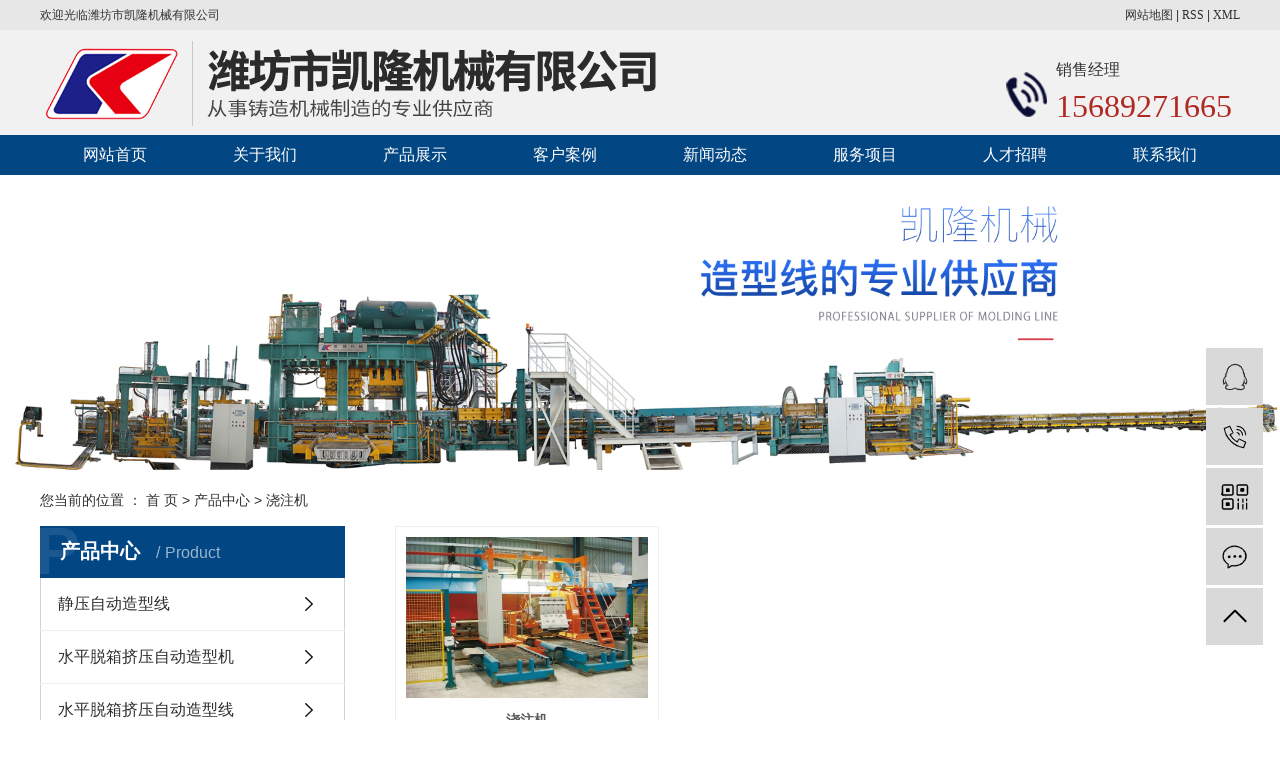

--- FILE ---
content_type: text/html;charset=utf-8
request_url: http://www.kailongmachinery.com/product/jzj46c/
body_size: 5364
content:
<!DOCTYPE html>
<html lang="zh-CN">
<head>
    <meta charset="utf-8">
    <meta http-equiv="X-UA-Compatible" content="IE=edge">
    <title>浇注机【价格 批发 公司】-潍坊市凯隆机械有限公司</title>
    <meta name="keywords" content="浇注机"/>
    <meta name="description" content="浇注机潍坊市凯隆机械有限公司为你详细介绍浇注机的产品分类,包括浇注机下的所有产品的用途、型号、范围、图片、新闻及价格。同时我们还为您精选了浇注机分类的行业资讯、价格行情、展会信息、图片资料等，在全国地区获得用户好评，欲了解更多详细信息,请点击访问!"/>
    <meta name="viewport" content="width=device-width, initial-scale=1, maximum-scale=1, user-scalable=no">
    <link rel="shortcut icon" type="image/x-icon" href="http://www.kailongmachinery.com/"/>
    <link rel="stylesheet" href="http://www.kailongmachinery.com/template/default/assets/css/bootstrap.min.css">
    
    <link rel="stylesheet" href="http://www.kailongmachinery.com/template/default/assets/css/app.css">
    <link rel="stylesheet" href="http://www.kailongmachinery.com/template/default/assets/css/main.css">
    <script src="http://www.kailongmachinery.com/template/default/assets/js/jquery.min.js"></script>
    <script>
    var config = {
        homeUrl: 'http://www.kailongmachinery.com/',
                mUrl: 'http://m.kailongmachinery.com/',
                copyCode: 0,
        isVisitor: 1
    }
</script>
<script src="http://www.kailongmachinery.com/template/default/assets/js/app.js"></script>

<script>
document.write(unescape('%3Cscript%3E%0Avar%20_hmt%20%3D%20_hmt%20%7C%7C%20%5B%5D%3B%0A%28function%28%29%20%7B%0A%20%20var%20hm%20%3D%20document.createElement%28%22script%22%29%3B%0A%20%20hm.src%20%3D%20%22https%3A//hm.baidu.com/hm.js%3F71576093a7746cc2f0fb3fdf971dbffe%22%3B%0A%20%20var%20s%20%3D%20document.getElementsByTagName%28%22script%22%29%5B0%5D%3B%20%0A%20%20s.parentNode.insertBefore%28hm%2C%20s%29%3B%0A%7D%29%28%29%3B%0A%3C/script%3E'));
</script>

<script type='text/javascript'>
    (function(a, b, c, d, e, j, s) {
        a[d] = a[d] || function() {
            (a[d].a = a[d].a || []).push(arguments)
        };
        j = b.createElement(c),
            s = b.getElementsByTagName(c)[0];
        j.async = true;
        j.charset = 'UTF-8';
        j.src = 'https://static.meiqia.com/widget/loader.js';
        s.parentNode.insertBefore(j, s);
    })(window, document, 'script', '_MEIQIA');
    _MEIQIA('entId', '060b2b0de09597c8351c923ad2de6ab2');
</script>
<meta name="baidu-site-verification" content="code-gomwxd0yYU" /></head>
<body>
<div id="header">
  <div class="top wd1200 clearfix">
    <div class="wel"><p>欢迎光临潍坊市凯隆机械有限公司</p></div>
    <div class="topLink">
    <div class="k1">
          
            <a href="http://www.kailongmachinery.com/sitemap/">网站地图</a> |
            <a href="http://www.kailongmachinery.com/rss.xml">RSS</a> |
            <a href="http://www.kailongmachinery.com/sitemap.xml">XML</a>
                  </div>
    </div>
    
  </div>    
</div>

    
<div class="top_cc">
    <div class="wd1200 clearfix">
        <div class="logo">
          <a href="http://www.kailongmachinery.com/">
                 <h1 class="logo"><img alt="" src="http://www.kailongmachinery.com/data/upload/202101/20210131085435_836.png" /></h1>
            </a>
        </div> 
        
        <div class="k2">
       <p style="white-space: normal;">销售经理</p><p style="white-space: normal;"><span style="font-size: 32px; color: rgb(177, 41, 35);">15689271665&nbsp;</span></p>
        </div>
        
    </div>
</div>
    
  

  <!-- 导航栏包含 -->
  <div class="menu">
    <ul class="x-menu clearfix">
                <li>
            <a href="/" >网站首页</a>
                                                </li>
                <li>
            <a href="http://www.kailongmachinery.com/about_about/" >关于我们</a>
                                                                    <ul class="x-sub-menu">
                                        <li><a href="http://www.kailongmachinery.com/about_about/gsjj9f6.html" >公司简介</a></li>
                                        <li><a href="http://www.kailongmachinery.com/about_about/qywh383.html" >企业文化</a></li>
                                        <li><a href="http://www.kailongmachinery.com/about_about/zzry37f.html" >荣誉资质</a></li>
                                        <li><a href="http://www.kailongmachinery.com/about_about/hjzs818.html" >环境展示</a></li>
                                        </ul>
                                                        </li>
                <li>
            <a href="http://www.kailongmachinery.com/product/" >产品展示</a>
                                                                    <ul class="x-sub-menu">
                                        <li><a href="http://www.kailongmachinery.com/product/jyzdzxx345/" >静压自动造型线</a></li>
                                        <li><a href="http://www.kailongmachinery.com/product/sptxjyzdzxj62d/" >水平脱箱挤压自动造型机</a></li>
                                        <li><a href="http://www.kailongmachinery.com/product/sptxjyzdzxx60b/" >水平脱箱挤压自动造型线</a></li>
                                        <li><a href="http://www.kailongmachinery.com/product/qzdbzdyxzxx188/" >全自动、半自动有箱造型线</a></li>
                                        <li><a href="http://www.kailongmachinery.com/product/hxjxhzxx135/" >环型机械化造型线</a></li>
                                        <li><a href="http://www.kailongmachinery.com/product/ksjxhzxxc5d/" >开式机械化造型线</a></li>
                                        <li><a href="http://www.kailongmachinery.com/product/kxzxxda8/" >壳型造型线</a></li>
                                        <li><a href="http://www.kailongmachinery.com/product/lbssj0ed/" >鳞板输送机</a></li>
                                        <li><a href="http://www.kailongmachinery.com/product/qbzdjzjf24/" >全、半自动浇注机</a></li>
                                        <li><a href="http://www.kailongmachinery.com/product/zxxysxe28/" >造型线用砂箱</a></li>
                                        <li><a href="http://www.kailongmachinery.com/product/zxxytcd60/" >造型线用台车</a></li>
                                        <li><a href="http://www.kailongmachinery.com/product/jzj46c/" >浇注机</a></li>
                                        </ul>
                                                        </li>
                <li>
            <a href="http://www.kailongmachinery.com/case/" >客户案例</a>
                                                                    <ul class="x-sub-menu">
                                        <li><a href="http://www.kailongmachinery.com/case/khxcspdf1/" >客户现场视频</a></li>
                                        <li><a href="http://www.kailongmachinery.com/case/sxxg757/" >砂型效果</a></li>
                                        <li><a href="http://www.kailongmachinery.com/case/zjxgaca/" >铸件效果</a></li>
                                        </ul>
                                                        </li>
                <li>
            <a href="http://www.kailongmachinery.com/news/" >新闻动态</a>
                                                                    <ul class="x-sub-menu">
                                        <li><a href="http://www.kailongmachinery.com/news/gsxw51b/" >公司新闻</a></li>
                                        <li><a href="http://www.kailongmachinery.com/news/xyzx2ba/" >行业资讯</a></li>
                                        <li><a href="http://www.kailongmachinery.com/news/jszx98d/" >技术资讯</a></li>
                                        </ul>
                                                        </li>
                <li>
            <a href="http://www.kailongmachinery.com/about_service/" >服务项目</a>
                                                                    <ul class="x-sub-menu">
                                        <li><a href="http://www.kailongmachinery.com/about_service/fwxmf85.html" >服务项目</a></li>
                                        </ul>
                                                        </li>
                <li>
            <a href="http://www.kailongmachinery.com/job/" >人才招聘</a>
                                                                    <ul class="x-sub-menu">
                                        <li><a href="http://www.kailongmachinery.com/job/18/" >人才招聘</a></li>
                                        </ul>
                                                        </li>
                <li>
            <a href="http://www.kailongmachinery.com/about_contact/" >联系我们</a>
                                                                    <ul class="x-sub-menu">
                                        <li><a href="http://www.kailongmachinery.com/about_contact/lxc2e.html" >联系我们</a></li>
                                        </ul>
                                                        </li>
            </ul>
</div>

<div class="page-banner">
        <img src="http://www.kailongmachinery.com/data/upload/202101/20210130160218_989.jpg" alt="http://www.kailongmachinery.com/data/upload/202101/20210130160218_989.jpg">
    </div>


<div class="page-position">
    <div class="container">
        您当前的位置 ：
        
	 <a href="http://www.kailongmachinery.com/">首 页</a> > <a href="http://www.kailongmachinery.com/product/">产品中心</a> > <a href="http://www.kailongmachinery.com/product/jzj46c/">浇注机</a>

    </div>
</div>


<div class="page-wrap">
    <div class="container">
                
        <div class="page-wrap-left xymob-menu-click">
            <div class="xymob-left-close-btn"><i class="icon-font icon-close"></i></div>
            <div class="xypg-left">
                                <div class="xypg-left-box xypg-left-menu">
                    <div class="xypg-left-title">
                        <h3>
产品中心 <span>Product</span>
</h3>
                    </div>
                    <div class="xypg-left-con">
                        
	<ul class="xypg-left-nav">
        <li data-id="1">
        <a href="http://www.kailongmachinery.com/product/jyzdzxx345/">静压自动造型线</a>
        <div class="first-nav-btn"></div>
            </li>
        <li data-id="2">
        <a href="http://www.kailongmachinery.com/product/sptxjyzdzxj62d/">水平脱箱挤压自动造型机</a>
        <div class="first-nav-btn"></div>
            </li>
        <li data-id="3">
        <a href="http://www.kailongmachinery.com/product/sptxjyzdzxx60b/">水平脱箱挤压自动造型线</a>
        <div class="first-nav-btn"></div>
            </li>
        <li data-id="4">
        <a href="http://www.kailongmachinery.com/product/qzdbzdyxzxx188/">全自动、半自动有箱造型线</a>
        <div class="first-nav-btn"></div>
            </li>
        <li data-id="5">
        <a href="http://www.kailongmachinery.com/product/hxjxhzxx135/">环型机械化造型线</a>
        <div class="first-nav-btn"></div>
            </li>
        <li data-id="6">
        <a href="http://www.kailongmachinery.com/product/ksjxhzxxc5d/">开式机械化造型线</a>
        <div class="first-nav-btn"></div>
            </li>
        <li data-id="7">
        <a href="http://www.kailongmachinery.com/product/kxzxxda8/">壳型造型线</a>
        <div class="first-nav-btn"></div>
            </li>
        <li data-id="8">
        <a href="http://www.kailongmachinery.com/product/lbssj0ed/">鳞板输送机</a>
        <div class="first-nav-btn"></div>
            </li>
        <li data-id="9">
        <a href="http://www.kailongmachinery.com/product/qbzdjzjf24/">全、半自动浇注机</a>
        <div class="first-nav-btn"></div>
            </li>
        <li data-id="10">
        <a href="http://www.kailongmachinery.com/product/zxxysxe28/">造型线用砂箱</a>
        <div class="first-nav-btn"></div>
            </li>
        <li data-id="11">
        <a href="http://www.kailongmachinery.com/product/zxxytcd60/">造型线用台车</a>
        <div class="first-nav-btn"></div>
            </li>
        <li data-id="12">
        <a href="http://www.kailongmachinery.com/product/jzj46c/">浇注机</a>
        <div class="first-nav-btn"></div>
            </li>
    </ul>
                    </div>
                </div>

                                                <div class="xypg-left-box xypg-left-news">
                    <div class="xypg-left-title">
                        <h3>新闻资讯<span>News</span></h3>
                    </div>
                    <div class="xypg-left-con">
                        <ul class="latest-news">
                                                        <li><a href="http://www.kailongmachinery.com/news/440.html" title="各类造型机优缺点　选型时别忘了！">各类造型机优缺点　选型时别忘了！</a></li>
                                                        <li><a href="http://www.kailongmachinery.com/news/441.html" title="全自动造型机">全自动造型机</a></li>
                                                        <li><a href="http://www.kailongmachinery.com/news/442.html" title="经济高效造型机　适应中小铸造企业">经济高效造型机　适应中小铸造企业</a></li>
                                                        <li><a href="http://www.kailongmachinery.com/news/443.html" title="水平脱箱造型机:悬浮式射砂,提供铸造设备及砂线的专业方案制作规划！">水平脱箱造型机:悬浮式射砂,提供铸造设备及砂线的专业方案制作规划！</a></li>
                                                        <li><a href="http://www.kailongmachinery.com/news/444.html" title="全自动造型机解决招工难问题">全自动造型机解决招工难问题</a></li>
                                                        <li><a href="http://www.kailongmachinery.com/news/445.html" title="造型机介绍">造型机介绍</a></li>
                                                    </ul>
                    </div>
                </div>

                                
                <div class="xypg-left-box xypg-left-contact">
                    <div class="xypg-left-title">
                        <h3>联系我们<span>Contact Us</span></h3>
                    </div>
                    <div class="xypg-left-con">
                        <div class="page-wrap-contact">
                            <h4>潍坊市凯隆机械有限公司</h4>
                            <p>销售经理：15689271665&nbsp;</p><p>电话：0536-8122877</p><p>传真：0536-8122876</p><p>邮箱：likun@wfkailong.com</p><p>网址：www.wfkailong.cn</p><p>地址：山东省潍坊市坊子经济发展区坊子十一马路西段北侧</p>
                        </div>
                    </div>
                </div>

                <div class="page-message-img">
                    <a href="http://www.kailongmachinery.com/inquiry/"><img src="http://www.kailongmachinery.com/data/upload/202101/20210127084016_149.png" alt=""></a>
                </div>
            </div>
        </div>
        

                
        <div class="page-wrap-right">
            <div class="xypg-right-content">
                
    <div class="xypg-pro-description" style="display: none;">为你详细介绍产品中心的产品内容,包括产品中心的用途、型号、范围、图片等,在这里你可以得知所有产品中心的新闻以及最新的市场产品中心价格。</div>
                 <!-- 产品列表页 -->
<ul class="xypg-product-list clearfix">
			<li>
            <a href="http://www.kailongmachinery.com/product/709.html" title="浇注机" class="img"><img src="http://www.kailongmachinery.com/data/upload/202101/thumb_20210130140040_103.jpg" alt="浇注机" /></a>
			<h3><a href="http://www.kailongmachinery.com/product/709.html" title="浇注机">浇注机</a></h3>
		</li>
	</ul>

                  
            </div>
                    </div>
        

                
        <div class="page-mob-tool">
            <ul>
                <li class="xymob-page-navbtn"><i class="icon-font icon-dots-horizontal"></i></li>
                <li class="xymob-page-backtop"><i class="icon-font icon-top"></i></li>
            </ul>
        </div>
        
    </div>
</div>


<div class="foot_wap">
    <div class="wd1200 clearfix">
        <div class="f_aa">
            <h3>潍坊市凯隆机械有限公司</h3>
            <div class="contact_txt">
                <p>销售经理：15689271665&nbsp;</p><p>电话：0536-8122877</p><p>传真：0536-8122876</p><p>邮箱：likun@wfkailong.com</p><p>地址：山东省潍坊市坊子经济发展区坊子十一马路西段北侧</p><p><a href="/about_yyzz/yyzzb49.html" target="_self">营业执照</a></p>
            </div>
        </div>
        <div class="f_aa f_bb">
            <h3>底部导航</h3>
            <div class="f_nav">
                                     <a href="/" >网站首页</a>
                                    <a href="http://www.kailongmachinery.com/about_about/" >关于我们</a>
                                    <a href="http://www.kailongmachinery.com/product/" >产品展示</a>
                                    <a href="http://www.kailongmachinery.com/case/" >客户案例</a>
                                    <a href="http://www.kailongmachinery.com/news/" >新闻动态</a>
                                    <a href="http://www.kailongmachinery.com/about_service/" >服务项目</a>
                                    <a href="http://www.kailongmachinery.com/job/" >人才招聘</a>
                                    <a href="http://www.kailongmachinery.com/about_contact/" >联系我们</a>
                            </div>
        </div>
        <div class="f_cc">
            <h3>关注我们</h3>
            <div class="f_ewm">
               <table><tbody><tr class="firstRow"><td width="610" valign="top" style="word-break: break-all;"><img src="http://www.kailongmachinery.com/data/upload/202102/1612253494114685.png" title="静压造型线" alt="静压造型线" width="120" height="120" border="0" vspace="0" style="width: 120px; height: 120px;"/></td><td width="610" valign="top" style="word-break: break-all;"><img src="http://www.kailongmachinery.com/data/upload/202102/1613870132212484.png" title="造型机" alt="造型机" width="120" height="120" border="0" vspace="0" style="width: 120px; height: 120px;"/></td></tr><tr><td width="610" valign="top" style="word-break: break-all;">微信公众号</td><td width="610" valign="top" style="word-break: break-all;">手机站</td></tr></tbody></table><p><br/></p>
            </div>
        </div>
    </div>
</div>
<div class="foot_btm">
    <div class="wd1200 clearfix">
        <div class="copyright">
           <div class="">Copyright © 潍坊市凯隆机械有限公司   All rights reserved 备案号：<a href="https://beian.miit.gov.cn/" target="_blank">鲁ICP备13030482号-5</a>      <span class="jszc">服务支持：<a href="" target='_blank'>米搜科技</a></span></div>
						<div class="">
								<a href='//www.cn86.cn' target='_blank'>祥云平台</a> 提供技术支持
			</div>
	    </div>
        
    </div>
</div>


<!-- 右侧客服 -->
<!-- 侧边工具栏 -->
<div id="toolbar">
    <ul>
                        <li><a href="http://wpa.qq.com/msgrd?v=3&amp;uin=3033463632&amp;site=qq&amp;menu=yes" target="_blank">
            <span class="icon-font icon-qq"></span>
            <span class="wz">业务咨询</span>
        </a></li>
                        <li><a href="javascript:;">
            <span class="icon-font icon-phone"></span>
            <span class="wz">15553637769</span>
        </a></li>
        <li class="ewm">
            <span class="icon-font icon-ewm"></span>
                        <div class="ewm-box"><img src="http://www.kailongmachinery.com/data/upload/202102/20210202161153_610.jpg" alt="二维码" /></div>
                    </li>
        <li><a href="http://www.kailongmachinery.com/inquiry/">
            <span class="icon-font icon-message"></span>
            <span class="wz">在线留言</span>
        </a></li>
        <li class="backtop"><span class="icon-font icon-top"></span></li>
    </ul>
</div>

<script>
    $(function () {
        // 返回顶部
        app.backTop("#toolbar .backtop",300);
        var imgUrl = 'http://www.kailongmachinery.com/';
        if($(".ewm-box img").attr('src') == imgUrl ) {
            $(".ewm-box").remove();
        }
    })
</script>



<script src="http://www.kailongmachinery.com/template/default/assets/js/main.js"></script>



<script>
    // window.onload = function() {
    //     $(".x-menu li a[href='"+$('.xypg-left-nav li.clicked a').attr('href')+"']").parents('li').addClass('active').siblings('li').removeClass('active');
    // }
</script>
</body>
</html>


--- FILE ---
content_type: text/css
request_url: http://www.kailongmachinery.com/template/default/assets/css/main.css
body_size: 23408
content:
html{margin:0;padding:0;border:0;}
body,div,span,object,iframe,h1,h2,h3,h4,p,blockquote,pre,a,address,code,b,em,img,
dl,dt,dd,ol,ul,li,fieldset,form,label,footer,
header,hgroup,nav,section
{margin:0;padding:0;border:0;}
body{background:#fff;color:#666;position:relative;font:12px/1.5 Microsoft YaHei,arial,宋体,sans-serif;vertical-align:baseline;width:100%;overflow-x:hidden;}


input{padding:0;margin:0;font-family:'Microsoft YaHei';}
img{border:none;background:none;vertical-align:middle;}
ul,ol,li{list-style-type:none;}
select,input,img,select{vertical-align:middle;}
table{border-collapse:collapse;border-spacing:0}
table, th, td {vertical-align: middle}
.clearfix:after{content: ".";display: block;height: 0;clear: both;overflow: hidden;visibility: hidden;}
.clearfix{zoom:1}
.clearboth{height:0px;line-height:0px;overflow:hidden;clear:both;font-size:0px;}

h1,h2,h3,h4{font-size:12px;font-weight:bold;}
hr {border: 0;border-top:1px solid #ccc;height:0;}

/*----- Common css ------*/
.fl{float:left;}
.fr{float:right;}
.di{_display:inline;}
.fwn{font-weight:normal;}
.dib{*display:inline;_zoom:1;_display:inline;_font-size:0px;}
.w1920{
	width: 1920px;
	left: 50%;
	margin-left: -960px;
	position: relative;
}
.w1200{
	width: 1200px;
	margin: 0 auto;
}
.wd1200{width:1200px;margin: 0 auto;}
/*.page-position,.xypg-left-title,.product-detail-tab .product-detail-tabli li.on, .product-detail-tab .product-detail-tabli li:active, .product-detail-tab .product-detail-tabli li:visited,.relate-title span{
	background: #3480ce;
}
.page-position,.page-position a,.page-product-inquiry a{
	color: #fff;
}
.xypg-detail-tags .tags-title h3{
    border-color:#3480ce; 
}*/
.container{
	    width: 1200px !important;
	    padding: 0;
}
.box_voann,.box_voann *{
	  box-sizing:content-box;  
}


/*头部样式*/

#header {
    height: 30px;
    position: relative;
    background: #e7e7e7;
    line-height: 30px;
}

.logo {
    float: left;
    line-height: 105px;
}

.wel {
    float: left;
    line-height: 30px;
    color: #333333;
    font-family: "微软雅黑";
}

.topLink {
    float: right;
    text-align: right;
    position: relative;
    z-index: 9999;
}

.translate li .translate-en a:hover {
    font-weight: bold;
}

.topLink .f_count {
    color: #ff0000;
    font-size: 13px;
    font-weight: bold;
}

.topLink .k1 {
    line-height: 30px;
    color: #333333;
}

.topLink .k1 a {
    color: #333333;
    font-family: "微软雅黑";
}

.top_cc {
    background: #f1f1f1;
    height: 105px;
    position: relative;
    overflow: hidden;
}

.top_cc .k2 {
    float: right;
    color: #333333;
    font-size: 16px;
    font-family: "微软雅黑";
    background: url(../images/top_phone.png) no-repeat left center;
    padding-left: 50px;
    margin-top: 28px;

}

.menu {
    margin-top: 0px;
    background-color: #024683;
}

/*热门搜索*/
/*.search{text-align:left;}
#formsearch{width:auto;float:right;}
.hotSearch{width:auto;float:left;height:24px;line-height:24px;font-weight:normal;}
#search-type{float: left;width:100px;height: 24px;border: 1px solid #c8c8c8;margin-right: 5px;}*/
/*搜索和热门搜索*/
.hotSearch a{margin-right:6px;}
#formsearch input{height:32px;background:#fff;border:1px solid #c8c8c8;line-height:32px;outline:none;}
#formsearch input#keyword{height:32px;line-height:32px;padding-left:4px;color:#a1a0a0;font-size:15px;float:left;outline:none;background:none;border:none;width:232px;}
#formsearch input#s_btn{width:42px;height:32px;line-height:32px;text-align:center;background:none;color:#fff;border:none;cursor:pointer;
float:left;outline:none;
}






/*滚动*/
#demo{overflow:hidden;width:92%;margin:0 auto;}
#indemo {float: left;width:800%}
#demo1 {float: left;}
#demo2 {float: left;}

#m_demo{overflow:hidden;width:100%;margin:0 auto;}
#m_indemo {float: left;width:800%}
#m_demo1 {float: left;}
#m_demo2 {float: left;}

#kehu{overflow:hidden;height:390px;margin:0 auto;position:relative;}
#jian {height:100%;}
#zheng {}
#xtop{}
/*产品列表*/
.product_list li{float:left;margin-left:15px;margin-right:15px;padding-bottom:15px;_display:inline;}
.product_list li a.img{padding:1px;border:1px solid #e0e1dc;}
.product_list li a.img img{width:150px;height:120px;}
.product_list li h3{text-align:center;padding-top:5px;}
.product_list li h3 a{font-weight:normal;}
.product_list li a.img{display:block;}
.product_list li a.img:hover{border-color:#e87518;}
.roll_product{float:left;}





/*热门搜索*/

.search {
    text-align: left;
    height: 56px;
}

#formsearch {
    width: 278px;
    float: right;
    background: url(../images/ss_index_bg.png) no-repeat center center;
    margin-right: 50px;
    height: 32px;
    margin-top: 12px;
}

.hotSearch {
    width: 400px;
    float: left;
    height: 56px;
    line-height: 56px;
    font-weight: normal;
    padding-left: 60px;
    font-size: 15px;
    color: #fff;
}

.hotSearch a {
    color: #fff;
    font-size: 15px;
}

#search-type {
    float: left;
    width: 100px;
    height: 24px;
    border: 1px solid #c8c8c8;
    margin-right: 5px;
}

.com-img {
    display: inline;
    overflow: hidden;
    margin: 0 auto;
    display: table;
}

.com-img img {
    transition: all 0.5s ease-in 0s;
    -webkit-transition: all 0.5s ease-in 0s;
    -moz-transition: all 0.5s ease-in 0s;
    -o-transition: all 0.5s ease-in 0s;
}

.com-img:hover img {
    transform: scale(1.1);
    -webkit-transform: scale(1.1);
    -moz-transform: scale(1.1);
    -o-transform: scale(1.1);
    -ms-transform: scale(1.1);
}


/*about_index*/

.ab_index {
    height: 849px;
    background: url(../images/ab_index_bg.png) no-repeat center center;
    position: relative;
}

.ss_top {
    padding-top: 48px;
    height: 164px;
    background: url(../images/ss_bg.png) no-repeat center bottom;
}

.ab_center {
    margin-top: 15px;
    height: 363px;
    position: relative;
    overflow: hidden;
}

.ab_left {
    float: left;
    width: 508px;
    height: 363px;
}

.ab_left img {
    width: 508px;
    height: 363px;
}

.ab_right {
    float: right;
    width: 657px;
    height: 363px;
    padding: 35px 0 0 35px;
    background: #f7f7f7;
    position: relative;
}

.ab_right::before {
    position: absolute;
    right: 0px;
    top: 0px;
    background: url(../images/ab_jiao.png) no-repeat center center;
    display: block;
    content: "";
    width: 26px;
    height: 26px;
}

.ab_right h3 {
    color: #024683;
    font-size: 24px;
    font-weight: bold;
    font-family: "Microsoft Yahei";
}

.ab_right h3 span {
    margin-left: 20px;
    color: #cfcfcf;
    text-transform: uppercase;
}

.ab_right .ab_txt {
    margin-top: 25px;
    font-size: 15px;
    color: #333333;
    line-height: 26px;
    font-family: "Microsoft Yahei";
    height: 160px;
    overflow: hidden;
}

.ab_txt>p>a {
    color: #024683;
}

.ab_right .ab_sort1 {
    margin-top: 15px;
}

.ab_sort1 a {
    display: inline-block;
    width: 144px;
    height: 43px;
    line-height: 43px;
    color: #fff;
    text-align: center;
    background: #024683;
    border-radius: 5px;
    font-size: 18px;
    margin-right: 30px;
}

.ab_sort1 a:hover {
    background: #b12923;
}

.ab_gun {
    position: relative;
    margin-top: 40px;
}

.ab_gun_list {
    position: relative;
}

.ab_gun_list li {
    float: left;
    margin-left: 10px;
    margin-right: 10px;
}

.ab_gun_list li a {
    display: block;
}

.ab_gun_list li a img {
    width: 262px;
    height: 180px;
}

.l_btn,
.r_btn {
    position: absolute;
    top: 30%;
    cursor: pointer;
}

.l_btn {
    left: 0;
}

.r_btn {
    right: 0;
}


/*pro_index*/

.pro_index {
    position: relative;
    background: url(../images/pro_index_bg.png) no-repeat center center;
    height: 1082px;
    overflow: hidden;
}

.pro_index .pro_left {
    margin-top: 88px;
    float: left;
    width: 281px;
    height: 776px;
    border: 2px solid #024683;
    background: #fff;
}

.pro_left .tt1 {
    height: 146px;
    line-height: 146px;
    background: url(../images/pro_left_tit_bg.png) no-repeat center center;
    color: #fff;
    text-align: center;
    font-size: 37px;
    font-family: "Microsoft Yahei";
    font-weight: bold;
}

.pro_left .sort1 {
    padding: 0 20px;
    margin-top: 25px;
    position: relative;
}

.sort1 li {
    margin-bottom: 1px;
}

.sort1 li a {
    background: #024683;
    border-radius: 5px;
    height: 49px;
    line-height: 49px;
    color: #fff;
    display: block;
    text-align: center;
    font-size: 16px;
    font-family: "Microsoft Yahei";
}

.sort1 li a:hover,
.sort1 li a.on {
    background: #b12923;
}

.sort1 .ss1 .ss2 {
    z-index: 9999;
}

.sort1 .ss1 .ss2 dd {
    overflow: hidden;
    border-bottom: #d6d6d6 1px dashed;
    margin-bottom: 0px;
}

.sort1 .ss1 .ss2 dd a {
    background: url(../images/tu3.png) no-repeat 10px center;
    font-size: 16px;
    font-weight: 400;
    color: #333333;
    text-align: left;
    padding-left: 30px;
}

.sort1 .ss1 .ss2 dd a:hover {
    text-decoration: none;
    color: #e11020;
}

.ss2 .cc {
    font-size: 15px;
    color: #024683;
    display: block;
    text-align: left;
    background: none;
    line-height: 20px;
    height: 20px;
    padding-left: 20px;
    padding-top: 5px;
}

.ss2 .cc:hover {
    background: none;
    color: #e11020;
}


/*产品右侧*/

.pro_index .pro_right {
    margin-top: 88px;
    float: right;
    width: 875px;
}

.pro_right .pro_rr_tit {
    position: relative;
    background: url(../images/pro_rr_tit_bg.png) no-repeat center bottom;
    padding-bottom: 15px;
}

.pro_rr_tit h3 {
    color: #024683;
    font-size: 20px;
    font-family: "Microsoft Yahei";
    font-weight: normal;
    line-height: 1;
}

.pro_rr_tit a {
    position: absolute;
    right: 0px;
    top: 0px;
    font-size: 14px;
    color: #8d8e8e;
}


/*推荐一个*/

.pro_one {
    margin-top: 15px;
    height: 321px;
    border: 2px solid #eeeeee;
    background: #fff;
}

.pro_one li {}

.pro_one li a.img {
    display: block;
    float: left;
    position: relative;
}

.pro_one li a.img::before {
    position: absolute;
    right: -6px;
    top: -8px;
    background: url(../images/rxdp.png) no-repeat center center;
    content: "";
    width: 120px;
    height: 120px;
}

.pro_one li a.img img {
    width: 394px;
    height: 320px;
}

.pro_one li .one_rr {
    float: left;
    padding: 15px 35px 0 55px;
    width: 380px;
}

.one_rr>h3 {
    font-size: 22px;
    color: #024683;
    font-family: "Microsoft Yahei";
}

.one_rr>span {
    display: block;
    font-size: 18px;
    color: #333333;
    padding: 10px 0;
}


.one_rr>span img{
    width: 110px;
    height: 40px;
}

.one_rr dd {
    display: block;
    font-size: 15px;
    color: #333333;
    font-family: "Microsoft Yahei";
    line-height: 25px;
}

.one_rr .yy {
    margin-top: 20px;
}

.one_rr .yy a {
    display: inline-block;
    margin-right: 25px;
    width: 110px;
    height: 40px;
    line-height: 40px;
    text-align: center;
    color: #fff;
    background: #024683;
    border-radius: 5px;
    font-size: 16px;
    font-family: "Microsoft Yahei";
}

.one_rr .yy a:hover {
    background: #b12923;
}


/*切换的右侧内容*/

.cp_nr {
    margin-top: 25px;
    position: relative;
}

.cp_nr .cp_nr_list {
    position: relative;
}

.cp_nr_list li {
    float: left;
    margin-right: 16px;
    margin-bottom: 20px;
}

.cp_nr_list li:nth-child(3n) {
    margin-right: 0px;
}

.cp_nr_list li a.img1 {
    display: block;
    border: 2px solid #eeeeee;
    overflow: hidden;
}

.cp_nr_list li a.img1 img {
    width: 276px;
    height: 217px;
    -webkit-transform: scale(1, 1);
    -moz-transform: scale(1, 1);
    -webkit-transition: all 0.5s ease-out;
    -moz-transition: all 0.5s ease-out;
    transition: all 0.5s ease-out;
}

.cp_nr_list li:hover a.img1 img {
    -webkit-transform: scale(1.3, 1.3);
    -moz-transform: scale(1.3, 1.3);
    transform: scale(1.3, 1.3);
    -webkit-transition: all 0.6s ease-out;
    -moz-transition: all 0.6s ease-out;
}

.cp_nr_list li h3 {
    padding-top: 10px;
    text-align: center;
    font-weight: normal;
}

.cp_nr_list li h3 a {
    display: block;
    color: #333333;
    font-size: 15px;
    font-family: "Microsoft Yahei";
}


/*粤威锅炉*/

.ys_index {
    height: 1417px;
    position: relative;
    background: url(../images/ys_index_bg.png) no-repeat center center;
    overflow: hidden;
}

.ys_tit {
    text-align: center;
    padding-top: 70px;
    background: url(../images/ads_tit_bg.png) no-repeat center bottom;
    height: 157px;
    color: #fff;
    font-family: "Microsoft Yahei";
}

.ys_tit h3 {
    font-size: 38px;
    line-height: 1;
}

.ys_tit span {
    padding-top: 8px;
    font-size: 26px;
    font-weight: normal;
    display: block;
}

.ys_nr {
    margin-top: 55px;
    position: relative;
}

.ys_nr .ys_aa {
    height: 380px;
    position: relative;
}


.ys_aa::before{
    position: absolute;
    content: "";
    width: 92px;
    height: 130px;
    left:32px;
    top: -30px;
    background: url(../images/01.png) no-repeat center center;
}

.ys_bb::before{
    position: absolute;
    content: "";
    width: 92px;
    height: 130px;
    right: 35px;
    top: -30px;
    background: url(../images/02.png) no-repeat center center;
}

.ys_cc::before{
    position: absolute;
    content: "";
    width: 92px;
    height: 130px;
    left:32px;
    top: -30px;
    background: url(../images/03.png) no-repeat center center;
}





.ys_aa .ys_img {
    float: left;
    width: 600px;
}

.ys_aa .ys_img img {
    width: 600px;
    height: 380px;
}

.ys_aa .ys_con {
    float: left;
    width: 600px;
    height: 380px;
    background: #fff;
    padding: 40px;
}

.ys_con h3 {
    margin-top: 10px;
    color: #024683;
    font-size: 22px;
    font-family: "Microsoft Yahei";
}

.ys_con span {
    display: block;
    font-size: 12px;
    text-transform: uppercase;
    color: #cecece;
    border-bottom: 2px solid #eeeeee;
    padding-bottom: 15px;
}

.ys_con .ys_txt {
    margin-top: 20px;
}

.ys_con .ys_txt p {
    color: #333333;
    font-size: 16px;
    background: url(../images/dian.png) no-repeat left 6px;
    padding-left: 15px;
    margin-bottom: 10px;
}

.ys_nr .ys_bb {
    height: 380px;
    position: relative;
}

.ys_nr .ys_cc {
    height: 380px;
    position: relative;
}

.ys_bb .ys_ccon {
    float: left;
    width: 600px;
    height: 380px;
    background: #fff;
    padding: 40px;
}

.ys_bb .ys_iimg {
    float: left;
    width: 600px;
}

.ys_bb .ys_iimg img {
    width: 600px;
    height: 380px;
}

.ys_bb .ys_ccon h3 {
    margin-top: 10px;
    color: #024683;
    font-size: 22px;
    font-family: "Microsoft Yahei";
}

.ys_ccon span {
    display: block;
    font-size: 12px;
    text-transform: uppercase;
    color: #cecece;
    border-bottom: 2px solid #eeeeee;
    padding-bottom: 15px;
}

.ys_ccon .ys_txt {
    margin-top: 20px;
}

.ys_ccon .ys_txt p {
    color: #333333;
    font-size: 16px;
    background: url(../images/dian.png) no-repeat left 6px;
    padding-left: 15px;
    margin-bottom: 10px;
}


/*案例展示*/

.case_index {
    position: relative;
    padding-bottom: 50px;
}

.cas_tit {
    text-align: center;
    padding-top: 70px;
    background: url(../images/cas_tit_bg.png) no-repeat center bottom;
    height: 157px;
    color: #333333;
    font-family: "Microsoft Yahei";
}

.cas_tit h3 {
    font-size: 38px;
    line-height: 1;
}

.cas_tit span {
    padding-top: 8px;
    font-size: 26px;
    font-weight: normal;
    display: block;
    color: #5b5b5b;
}

.cas_con {
    margin-top: 60px;
    position: relative;
}

.cas_con .ca_list {
    position: relative;
}

.ca_list li {
    float: left;
    margin-right: 25px;
    box-shadow: 0px 0px 10px rgba(0, 0, 0, .2);
    height: 345px;
    margin-bottom: 20px;
}

.ca_list li>a.img {
    display: block;
}

.ca_list li>a.img>img {
    width: 280px;
    height: 239px;
}

.ca_list li .cc_nr {
    padding: 15px;
    width: 250px;
}

.ca_list li .cc_nr h3 {
    font-size: 16px;
    color: #333333;
    font-weight: normal;
}

.ca_list li .cc_nr h3 a {
    font-size: 16px;
    color: #333333;
    font-family: "Microsoft Yahei";
}

.ca_list li .cc_nr span {
    display: block;
    color: #585757;
    font-size: 14px;
    line-height: 25px;
}


/*hengtu*/

.hengtu {
    height: 228px;
    position: relative;
    background: url(../images/hengtu.png) no-repeat center center;
}

.hengtu .hen_left {
    width: 700px;
    float: left;
}

.hen_left .hh_top {
    padding-top: 48px;
}

.hen_left .hh_top span {
    display: block;
    font-size: 15px;
    color: #fff;
    margin-top: 30px;
    line-height: 30px;
}

.hen_right {
    width: 350px;
    float: right;
    text-align: left;
}

.hen_right .hh_vv {
    padding-top: 48px;
    color: #fff;
    font-size: 49px;
}

.hen_right .hh_vv h3 {
    font-weight: normal;
    font-size: 20px;
    color: #fff;
    margin-bottom: 15px;
}


/*news_index*/

.news_index {
    position: relative;
    margin-top: 65px;
}

.news_index .rongyu {
    float: left;
    width: 292px;
}

.rongyu .ry_tit {
    position: relative;
    background: url(../images/pro_rr_tit_bg.png) no-repeat left bottom;
    padding-bottom: 15px;
    margin-bottom: 28px;
}

.rongyu .ry_tit h3 {
    color: #024683;
    font-size: 20px;
    font-family: "Microsoft Yahei";
    font-weight: normal;
    line-height: 1;
    background: url(../images/ryzz.png) no-repeat left center;
    padding-left: 25px;
}

.rongyu .ry_tit a {
    position: absolute;
    right: 0px;
    top: 0px;
    font-size: 15px;
    color: #929292;
}

.rongyu .rongyu_nr {
    background: #f4f4f4;
    height: 418px;
}

.rongyu_nr li {
    padding: 24px 25px 0;
        width: 292px !important;
}

.rongyu_nr li a {
    display: block;
}

.rongyu_nr li a img {
    width: 237px;
    height: 337px;
}

.rongyu_nr li a h3 {
    text-align: center;
    padding-top: 15px;
    font-weight: normal;
    font-size: 15px;
    color: #333333;
    font-family: "Microsoft Yahei";
}

.news_index .news_qie {
    margin-left: 50px;
    position: relative;
    float: left;
    width: 445px;
}

.news_qie .news_qie_tit {
    position: relative;
    background: url(../images/pro_rr_tit_bg.png) no-repeat left bottom;
    padding-bottom: 15px;
    margin-bottom: 25px;
}

.news_qie_tit::before {
    position: absolute;
    left: 125px;
    top: 6px;
    background: url(../images/nn_jian.png) no-repeat center center;
    content: "";
    display: block;
    width: 2px;
    height: 14px;
}

.news_qie_tit li {
    float: left;
    font-size: 18px;
    color: #333333;
    margin-right: 60px;
    padding-left: 25px;
    cursor: pointer;
}

.news_qie_tit li:hover,
.news_qie_tit li.on {
    color: #024683;
}

.news_qie_tit li:nth-child(1) {
    background: url(../images/nn1.png) no-repeat left center;
}

.news_qie_tit li:nth-child(2) {
    background: url(../images/nn2.png) no-repeat left center;
}

.news_qie_tit a {
    position: absolute;
    right: 0px;
    top: 5px;
    font-size: 15px;
    color: #929292;
}


/*新闻内容*/

.news_nn {
    position: relative;
}

.news_kk {
    position: relative;
}

.news_kk li {
    border-bottom: 1px solid #eeeeee;
    padding-bottom: 10px;
}

.news_kk li a.img {
    display: block;
}

.news_kk li a.img img {
    width: 444px;
    height: 158px;
}

.news_kk li h3 {
    font-size: 15px;
    color: #333333;
    padding: 10px 0;
}

.news_kk li h3 a {
    font-size: 15px;
    color: #333333;
    font-family: "Microsoft Yahei";
    display: block;
     white-space: nowrap; 
   text-overflow:ellipsis; 
   overflow:hidden; 
}

.news_kk li span {
    display: block;
    font-size: 15px;
    color: #666666;
    line-height: 25px;
}

.news_hh {
    position: relative;
}

.news_hh li {
    line-height: 49px;
    border-bottom: 1px solid #eeeeee;
    position: relative;
}

.news_hh li a {
    display: block;
    font-size: 15px;
    color: #333333;
    background: url(../images/news_jiao.png) no-repeat left center;
    padding-left: 20px;
     width: 70%;
        white-space: nowrap; 
   text-overflow:ellipsis; 
   overflow:hidden; 
}

.news_hh li span {
    position: absolute;
    right: 0px;
    top: 0px;
    color: #7a7979;
    font-size: 15px;
}


/*news_gun*/

.news_gun {
    float: right;
    width: 360px;
}

.news_gun_tit {
    height: 72px;
    background: #024683;
    position: relative;
}

.news_gun_tit h3 {
    color: #fff;
    line-height: 72px;
    font-size: 18px;
    font-weight: normal;
    padding-left: 60px;
    background: url(../images/mao.png) no-repeat 14px center;
}

.news_gun_tit a {
    position: absolute;
    right: 10px;
    top: 0px;
    font-size: 15px;
    color: #f3f3f3;
    display: block;
    line-height: 72px;
}

.news_gun_nr {
    background: #f4f4f4;
    height: 400px;
    padding: 10px 15px 0;
}

.news_gun_nr .gun_list {
    position: relative;
}

.gun_list li {
    position: relative;
    padding: 12px 0;
    border-bottom: 1px dashed #e3e3e3;
}

.gun_list li a {
    line-height: 30px;
    padding-left: 30px;
    background: url(../images/wen.png) left center no-repeat;
    display: block;
    font-size: 15px;
    color: #333333;
}

.gun_list li a:hover {
    text-decoration: none;
    color: #0f51bb;
}

.gun_list span {
    background: url(../images/da.png) left 3px no-repeat;
    padding-left: 30px;
    font: 400 14px/22px "Microsoft Yahei";
    margin-top: 5px;
    color: #333333;
    display: block
}


/*首页底部*/

.foot_wap {
    margin-top: 55px;
    height: 270px;
    background: #171717;
}

.foot_wap .f_aa {
    padding-top: 45px;
    width: 330px;
    float: left;
}

.f_aa h3 {
    font-weight: normal;
    font-size: 18px;
    font-family: "Microsoft Yahei";
    color: #fff;
    padding-bottom: 10px;
    background: url(../images/foot_aa_h3.png) no-repeat left bottom;
}

.f_aa .contact_txt {
    margin-top: 15px;
}

.contact_txt p {
    line-height: 30px;
    font-size: 14px;
    color: #bbbbbb;
}

.f_bb {
    margin-left: 150px;
}

.f_bb .f_nav {
    margin-top: 15px;
    font-size: 14px;
    color: #bbbbbb;
}

.f_bb .f_nav a {
    display: inline-block;
    line-height: 30px;
    width: 80px;
    font-size: 14px;
    color: #bbbbbb;
}

.f_cc {
    padding-top: 45px;
    float: right;
    width: 275px;
}

.f_cc h3 {
    font-weight: normal;
    font-size: 18px;
    font-family: "Microsoft Yahei";
    color: #fff;
    padding-bottom: 10px;
}

.f_cc .f_ewm {
    margin-top: 15px;
    text-align: center;
    font-size: 14px;
    color: #bbbbbb;
    line-height: 30px;
}

/*友情链接*/

.flink_wap {
    background-color: #171717;
    color: #bbbbbb;
    font-size: 14px;
}

.f_link {
    width: 1200px;
    margin: 0 auto;
    line-height: 45px;
}

.f_link a {
    padding: 0 10px;
    color: #bbbbbb;
    font-size: 14px;
}

.foot_btm {
    padding: 10px 0;
    line-height: 24px;
    border-top: 1px solid #222222;
    background: #171717;
    text-align: center;
}
/*页面底部*/

#footer {
    position: relative;
    width: 1000px;
    margin: 0 auto;
    text-align: center;
    margin-bottom: 10px;
    padding-top: 8px;
    border-top: 2px solid #eee;
    margin-top: 15px;
}

#footer a {
    color: #666;
}

#footer a:hover {
    color: #e87518;
    text-decoration: none;
}

.copyright {
    text-align: center;
    line-height: 24px;
    font-size: 14px;
    color: #bbbbbb;
}

.copyright a {
    font-size: 14px;
    color: #bbbbbb;
}







